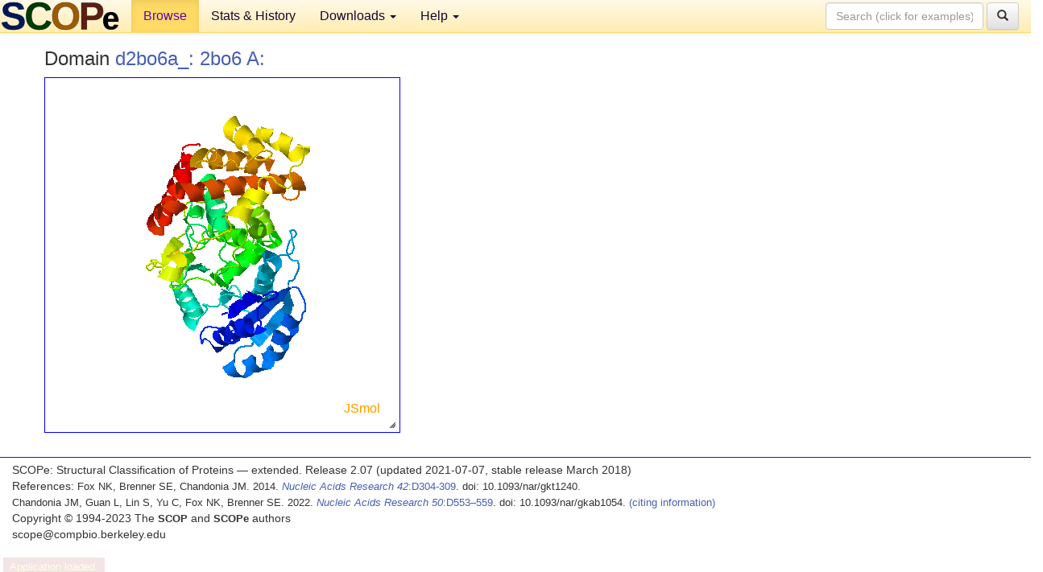

--- FILE ---
content_type: application/javascript
request_url: http://scop.berkeley.edu/js/j2s/J/awtjs2d/WebOutputChannel.js
body_size: 398
content:
Clazz.declarePackage ("J.awtjs2d");
Clazz.load (["java.io.ByteArrayOutputStream"], "J.awtjs2d.WebOutputChannel", ["J.util.SB"], function () {
c$ = Clazz.decorateAsClass (function () {
this.fileName = null;
this.sb = null;
Clazz.instantialize (this, arguments);
}, J.awtjs2d, "WebOutputChannel", java.io.ByteArrayOutputStream);
Clazz.makeConstructor (c$, 
function (fileName) {
Clazz.superConstructor (this, J.awtjs2d.WebOutputChannel, []);
this.fileName = fileName;
}, "~S");
$_M(c$, "write", 
function (data) {
if (this.sb == null) this.sb =  new J.util.SB ();
this.sb.append (data);
}, "~S");
Clazz.overrideMethod (c$, "close", 
function () {
if (this.fileName == null) return;
{
Jmol._doAjax(this.fileName, null, (this.sb == null ? this.toByteArray() : this.sb.toString()));
}});
});
